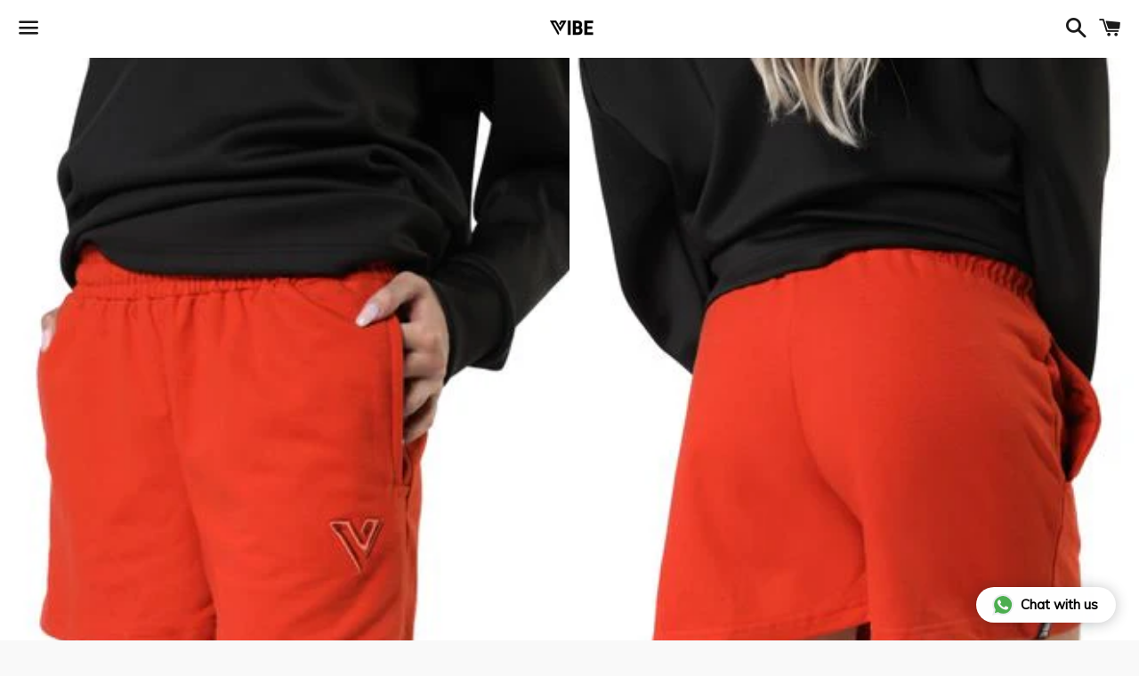

--- FILE ---
content_type: text/html; charset=utf-8
request_url: https://vibewear.shop/products/sweatshorts-brick
body_size: 17582
content:
<!doctype html>
<html class="no-js" lang="en">
<head>

  <meta charset="utf-8">
  <meta http-equiv="X-UA-Compatible" content="IE=edge">
  <meta name="viewport" content="width=device-width,initial-scale=1">

  <meta name="theme-color" content="#ffffff">

  
    <link rel="shortcut icon" href="//vibewear.shop/cdn/shop/files/VIBE_Black_PNG_5d6fe270-40d6-4e25-858f-53694063c554_32x32.png?v=1699882798" type="image/png" />
  

  <link rel="canonical" href="https://vibewear.shop/products/sweatshorts-brick">
  
  <meta name="p:domain_verify" content="a14e2bfb3f8f33c093c5ca91db657c78"/>

  <title>
  Essential Sweatshorts Brick &ndash; VIBE 
  </title>

  
    <meta name="description" content="These Essentials Sweatshorts are your new go-to for looking good and feeling comfortable! Why? Because we&#39;ve taken all the essential features of your favorite style and made it even better, like a little black dress you can relax in! These shorts have you covered, no matter where you&#39;re headed.">
  

  <!-- /snippets/social-meta-tags.liquid -->




<meta property="og:site_name" content="VIBE ">
<meta property="og:url" content="https://vibewear.shop/products/sweatshorts-brick">
<meta property="og:title" content="Essential Sweatshorts Brick">
<meta property="og:type" content="product">
<meta property="og:description" content="These Essentials Sweatshorts are your new go-to for looking good and feeling comfortable! Why? Because we&#39;ve taken all the essential features of your favorite style and made it even better, like a little black dress you can relax in! These shorts have you covered, no matter where you&#39;re headed.">

  <meta property="og:price:amount" content="12.00">
  <meta property="og:price:currency" content="USD">

<meta property="og:image" content="http://vibewear.shop/cdn/shop/products/VIBESweatsorange_2_1200x1200.jpg?v=1638306022"><meta property="og:image" content="http://vibewear.shop/cdn/shop/products/VIBESweatsorange_3_1200x1200.jpg?v=1638306022"><meta property="og:image" content="http://vibewear.shop/cdn/shop/products/VIBESweatsorange_1_1200x1200.jpg?v=1638304663">
<meta property="og:image:secure_url" content="https://vibewear.shop/cdn/shop/products/VIBESweatsorange_2_1200x1200.jpg?v=1638306022"><meta property="og:image:secure_url" content="https://vibewear.shop/cdn/shop/products/VIBESweatsorange_3_1200x1200.jpg?v=1638306022"><meta property="og:image:secure_url" content="https://vibewear.shop/cdn/shop/products/VIBESweatsorange_1_1200x1200.jpg?v=1638304663">


<meta name="twitter:card" content="summary_large_image">
<meta name="twitter:title" content="Essential Sweatshorts Brick">
<meta name="twitter:description" content="These Essentials Sweatshorts are your new go-to for looking good and feeling comfortable! Why? Because we&#39;ve taken all the essential features of your favorite style and made it even better, like a little black dress you can relax in! These shorts have you covered, no matter where you&#39;re headed.">

  <style data-shopify>
  :root {
    --color-body-text: #666666;
    --color-body: #ffffff;
  }
</style>


  <link href="//vibewear.shop/cdn/shop/t/2/assets/theme.scss.css?v=105973540002623825841700211981" rel="stylesheet" type="text/css" media="all" />

  <script>
    window.theme = window.theme || {};
    theme.strings = {
      cartEmpty: "Your cart is currently empty.",
      savingHtml: "You're saving [savings]",
      addToCart: "Add to cart",
      soldOut: "Sold out",
      unavailable: "Unavailable",
      addressError: "Error looking up that address",
      addressNoResults: "No results for that address",
      addressQueryLimit: "You have exceeded the Google API usage limit. Consider upgrading to a \u003ca href=\"https:\/\/developers.google.com\/maps\/premium\/usage-limits\"\u003ePremium Plan\u003c\/a\u003e.",
      authError: "There was a problem authenticating your Google Maps API Key."
    };
    theme.settings = {
      cartType: "drawer",
      moneyFormat: "${{amount}}"
    };
  </script>

  <script src="//vibewear.shop/cdn/shop/t/2/assets/lazysizes.min.js?v=155223123402716617051619117978" async="async"></script>

  

  <script src="//vibewear.shop/cdn/shop/t/2/assets/vendor.js?v=141188699437036237251619117989" defer="defer"></script>

  <script src="//vibewear.shop/cdn/shopifycloud/storefront/assets/themes_support/option_selection-b017cd28.js" defer="defer"></script>

  <script src="//vibewear.shop/cdn/shop/t/2/assets/theme.js?v=141903474060904050251696260257" defer="defer"></script>

  <script>window.performance && window.performance.mark && window.performance.mark('shopify.content_for_header.start');</script><meta name="facebook-domain-verification" content="gm09c2tzspeoomu95943e09vy8xr5i">
<meta name="google-site-verification" content="jrfz0AAAKC4ZxU-GVI405f-FxOIokVlvp7VDFPG4bsE">
<meta id="shopify-digital-wallet" name="shopify-digital-wallet" content="/56473288897/digital_wallets/dialog">
<link rel="alternate" type="application/json+oembed" href="https://vibewear.shop/products/sweatshorts-brick.oembed">
<script async="async" src="/checkouts/internal/preloads.js?locale=en-US"></script>
<script id="shopify-features" type="application/json">{"accessToken":"dcbea83af16e100c8369681d9a2d03a3","betas":["rich-media-storefront-analytics"],"domain":"vibewear.shop","predictiveSearch":true,"shopId":56473288897,"locale":"en"}</script>
<script>var Shopify = Shopify || {};
Shopify.shop = "vibe-activewear.myshopify.com";
Shopify.locale = "en";
Shopify.currency = {"active":"USD","rate":"1.0"};
Shopify.country = "US";
Shopify.theme = {"name":"Boundless VIBE","id":122362495169,"schema_name":"Boundless","schema_version":"10.6.0","theme_store_id":766,"role":"main"};
Shopify.theme.handle = "null";
Shopify.theme.style = {"id":null,"handle":null};
Shopify.cdnHost = "vibewear.shop/cdn";
Shopify.routes = Shopify.routes || {};
Shopify.routes.root = "/";</script>
<script type="module">!function(o){(o.Shopify=o.Shopify||{}).modules=!0}(window);</script>
<script>!function(o){function n(){var o=[];function n(){o.push(Array.prototype.slice.apply(arguments))}return n.q=o,n}var t=o.Shopify=o.Shopify||{};t.loadFeatures=n(),t.autoloadFeatures=n()}(window);</script>
<script id="shop-js-analytics" type="application/json">{"pageType":"product"}</script>
<script defer="defer" async type="module" src="//vibewear.shop/cdn/shopifycloud/shop-js/modules/v2/client.init-shop-cart-sync_IZsNAliE.en.esm.js"></script>
<script defer="defer" async type="module" src="//vibewear.shop/cdn/shopifycloud/shop-js/modules/v2/chunk.common_0OUaOowp.esm.js"></script>
<script type="module">
  await import("//vibewear.shop/cdn/shopifycloud/shop-js/modules/v2/client.init-shop-cart-sync_IZsNAliE.en.esm.js");
await import("//vibewear.shop/cdn/shopifycloud/shop-js/modules/v2/chunk.common_0OUaOowp.esm.js");

  window.Shopify.SignInWithShop?.initShopCartSync?.({"fedCMEnabled":true,"windoidEnabled":true});

</script>
<script>(function() {
  var isLoaded = false;
  function asyncLoad() {
    if (isLoaded) return;
    isLoaded = true;
    var urls = ["https:\/\/cdn.shopify.com\/s\/files\/1\/0033\/3538\/9233\/files\/pushdaddy_v75_test.js?shop=vibe-activewear.myshopify.com","https:\/\/cdn.shopify.com\/s\/files\/1\/0033\/3538\/9233\/files\/pushdaddy_a3.js?shop=vibe-activewear.myshopify.com","https:\/\/sdks.automizely.com\/conversions\/v1\/conversions.js?app_connection_id=c84f9b0cc30047788bbaf668fbb59d09\u0026mapped_org_id=42363860290472b6ea09b993e8a99c89_v1\u0026shop=vibe-activewear.myshopify.com","https:\/\/cdn-widgetsrepository.yotpo.com\/v1\/loader\/vC4cdJp0DHc86jtPPjuzzsc5jqwBlx92DtA5yQJN?shop=vibe-activewear.myshopify.com","https:\/\/widget.tagembed.com\/embed.min.js?shop=vibe-activewear.myshopify.com"];
    for (var i = 0; i < urls.length; i++) {
      var s = document.createElement('script');
      s.type = 'text/javascript';
      s.async = true;
      s.src = urls[i];
      var x = document.getElementsByTagName('script')[0];
      x.parentNode.insertBefore(s, x);
    }
  };
  if(window.attachEvent) {
    window.attachEvent('onload', asyncLoad);
  } else {
    window.addEventListener('load', asyncLoad, false);
  }
})();</script>
<script id="__st">var __st={"a":56473288897,"offset":7200,"reqid":"f3fb4bbf-1f73-46a5-8a42-90a4f087de03-1768532633","pageurl":"vibewear.shop\/products\/sweatshorts-brick","u":"94955de06f9a","p":"product","rtyp":"product","rid":7032722063553};</script>
<script>window.ShopifyPaypalV4VisibilityTracking = true;</script>
<script id="captcha-bootstrap">!function(){'use strict';const t='contact',e='account',n='new_comment',o=[[t,t],['blogs',n],['comments',n],[t,'customer']],c=[[e,'customer_login'],[e,'guest_login'],[e,'recover_customer_password'],[e,'create_customer']],r=t=>t.map((([t,e])=>`form[action*='/${t}']:not([data-nocaptcha='true']) input[name='form_type'][value='${e}']`)).join(','),a=t=>()=>t?[...document.querySelectorAll(t)].map((t=>t.form)):[];function s(){const t=[...o],e=r(t);return a(e)}const i='password',u='form_key',d=['recaptcha-v3-token','g-recaptcha-response','h-captcha-response',i],f=()=>{try{return window.sessionStorage}catch{return}},m='__shopify_v',_=t=>t.elements[u];function p(t,e,n=!1){try{const o=window.sessionStorage,c=JSON.parse(o.getItem(e)),{data:r}=function(t){const{data:e,action:n}=t;return t[m]||n?{data:e,action:n}:{data:t,action:n}}(c);for(const[e,n]of Object.entries(r))t.elements[e]&&(t.elements[e].value=n);n&&o.removeItem(e)}catch(o){console.error('form repopulation failed',{error:o})}}const l='form_type',E='cptcha';function T(t){t.dataset[E]=!0}const w=window,h=w.document,L='Shopify',v='ce_forms',y='captcha';let A=!1;((t,e)=>{const n=(g='f06e6c50-85a8-45c8-87d0-21a2b65856fe',I='https://cdn.shopify.com/shopifycloud/storefront-forms-hcaptcha/ce_storefront_forms_captcha_hcaptcha.v1.5.2.iife.js',D={infoText:'Protected by hCaptcha',privacyText:'Privacy',termsText:'Terms'},(t,e,n)=>{const o=w[L][v],c=o.bindForm;if(c)return c(t,g,e,D).then(n);var r;o.q.push([[t,g,e,D],n]),r=I,A||(h.body.append(Object.assign(h.createElement('script'),{id:'captcha-provider',async:!0,src:r})),A=!0)});var g,I,D;w[L]=w[L]||{},w[L][v]=w[L][v]||{},w[L][v].q=[],w[L][y]=w[L][y]||{},w[L][y].protect=function(t,e){n(t,void 0,e),T(t)},Object.freeze(w[L][y]),function(t,e,n,w,h,L){const[v,y,A,g]=function(t,e,n){const i=e?o:[],u=t?c:[],d=[...i,...u],f=r(d),m=r(i),_=r(d.filter((([t,e])=>n.includes(e))));return[a(f),a(m),a(_),s()]}(w,h,L),I=t=>{const e=t.target;return e instanceof HTMLFormElement?e:e&&e.form},D=t=>v().includes(t);t.addEventListener('submit',(t=>{const e=I(t);if(!e)return;const n=D(e)&&!e.dataset.hcaptchaBound&&!e.dataset.recaptchaBound,o=_(e),c=g().includes(e)&&(!o||!o.value);(n||c)&&t.preventDefault(),c&&!n&&(function(t){try{if(!f())return;!function(t){const e=f();if(!e)return;const n=_(t);if(!n)return;const o=n.value;o&&e.removeItem(o)}(t);const e=Array.from(Array(32),(()=>Math.random().toString(36)[2])).join('');!function(t,e){_(t)||t.append(Object.assign(document.createElement('input'),{type:'hidden',name:u})),t.elements[u].value=e}(t,e),function(t,e){const n=f();if(!n)return;const o=[...t.querySelectorAll(`input[type='${i}']`)].map((({name:t})=>t)),c=[...d,...o],r={};for(const[a,s]of new FormData(t).entries())c.includes(a)||(r[a]=s);n.setItem(e,JSON.stringify({[m]:1,action:t.action,data:r}))}(t,e)}catch(e){console.error('failed to persist form',e)}}(e),e.submit())}));const S=(t,e)=>{t&&!t.dataset[E]&&(n(t,e.some((e=>e===t))),T(t))};for(const o of['focusin','change'])t.addEventListener(o,(t=>{const e=I(t);D(e)&&S(e,y())}));const B=e.get('form_key'),M=e.get(l),P=B&&M;t.addEventListener('DOMContentLoaded',(()=>{const t=y();if(P)for(const e of t)e.elements[l].value===M&&p(e,B);[...new Set([...A(),...v().filter((t=>'true'===t.dataset.shopifyCaptcha))])].forEach((e=>S(e,t)))}))}(h,new URLSearchParams(w.location.search),n,t,e,['guest_login'])})(!0,!0)}();</script>
<script integrity="sha256-4kQ18oKyAcykRKYeNunJcIwy7WH5gtpwJnB7kiuLZ1E=" data-source-attribution="shopify.loadfeatures" defer="defer" src="//vibewear.shop/cdn/shopifycloud/storefront/assets/storefront/load_feature-a0a9edcb.js" crossorigin="anonymous"></script>
<script data-source-attribution="shopify.dynamic_checkout.dynamic.init">var Shopify=Shopify||{};Shopify.PaymentButton=Shopify.PaymentButton||{isStorefrontPortableWallets:!0,init:function(){window.Shopify.PaymentButton.init=function(){};var t=document.createElement("script");t.src="https://vibewear.shop/cdn/shopifycloud/portable-wallets/latest/portable-wallets.en.js",t.type="module",document.head.appendChild(t)}};
</script>
<script data-source-attribution="shopify.dynamic_checkout.buyer_consent">
  function portableWalletsHideBuyerConsent(e){var t=document.getElementById("shopify-buyer-consent"),n=document.getElementById("shopify-subscription-policy-button");t&&n&&(t.classList.add("hidden"),t.setAttribute("aria-hidden","true"),n.removeEventListener("click",e))}function portableWalletsShowBuyerConsent(e){var t=document.getElementById("shopify-buyer-consent"),n=document.getElementById("shopify-subscription-policy-button");t&&n&&(t.classList.remove("hidden"),t.removeAttribute("aria-hidden"),n.addEventListener("click",e))}window.Shopify?.PaymentButton&&(window.Shopify.PaymentButton.hideBuyerConsent=portableWalletsHideBuyerConsent,window.Shopify.PaymentButton.showBuyerConsent=portableWalletsShowBuyerConsent);
</script>
<script>
  function portableWalletsCleanup(e){e&&e.src&&console.error("Failed to load portable wallets script "+e.src);var t=document.querySelectorAll("shopify-accelerated-checkout .shopify-payment-button__skeleton, shopify-accelerated-checkout-cart .wallet-cart-button__skeleton"),e=document.getElementById("shopify-buyer-consent");for(let e=0;e<t.length;e++)t[e].remove();e&&e.remove()}function portableWalletsNotLoadedAsModule(e){e instanceof ErrorEvent&&"string"==typeof e.message&&e.message.includes("import.meta")&&"string"==typeof e.filename&&e.filename.includes("portable-wallets")&&(window.removeEventListener("error",portableWalletsNotLoadedAsModule),window.Shopify.PaymentButton.failedToLoad=e,"loading"===document.readyState?document.addEventListener("DOMContentLoaded",window.Shopify.PaymentButton.init):window.Shopify.PaymentButton.init())}window.addEventListener("error",portableWalletsNotLoadedAsModule);
</script>

<script type="module" src="https://vibewear.shop/cdn/shopifycloud/portable-wallets/latest/portable-wallets.en.js" onError="portableWalletsCleanup(this)" crossorigin="anonymous"></script>
<script nomodule>
  document.addEventListener("DOMContentLoaded", portableWalletsCleanup);
</script>

<link id="shopify-accelerated-checkout-styles" rel="stylesheet" media="screen" href="https://vibewear.shop/cdn/shopifycloud/portable-wallets/latest/accelerated-checkout-backwards-compat.css" crossorigin="anonymous">
<style id="shopify-accelerated-checkout-cart">
        #shopify-buyer-consent {
  margin-top: 1em;
  display: inline-block;
  width: 100%;
}

#shopify-buyer-consent.hidden {
  display: none;
}

#shopify-subscription-policy-button {
  background: none;
  border: none;
  padding: 0;
  text-decoration: underline;
  font-size: inherit;
  cursor: pointer;
}

#shopify-subscription-policy-button::before {
  box-shadow: none;
}

      </style>

<script>window.performance && window.performance.mark && window.performance.mark('shopify.content_for_header.end');</script>

<!-- BEGIN app block: shopify://apps/yotpo-product-reviews/blocks/settings/eb7dfd7d-db44-4334-bc49-c893b51b36cf -->


<script type="text/javascript">
  (function e(){var e=document.createElement("script");
  e.type="text/javascript",e.async=true,
  e.src="//staticw2.yotpo.com//widget.js?lang=en";
  var t=document.getElementsByTagName("script")[0];
  t.parentNode.insertBefore(e,t)})();
</script>



  
<!-- END app block --><!-- BEGIN app block: shopify://apps/pushdaddy-whatsapp-chat-api/blocks/app-embed/e3f2054d-bf7b-4e63-8db3-00712592382c -->
  
<script>
   var random_numberyryt = "id" + Math.random().toString(16).slice(2);
</script>

 <div id="shopify-block-placeholder_pdaddychat" class="shopify-block shopify-app-block" data-block-handle="app-embed">
 </div>

<script>
  document.getElementById('shopify-block-placeholder_pdaddychat').id = 'shopify-block-' + random_numberyryt;
if (!window.wwhatsappJs_new2a) {
    try {
        window.wwhatsappJs_new2a = {};
        wwhatsappJs_new2a.WhatsApp_new2a = {
            metafields: {
                shop: "vibe-activewear.myshopify.com",
                settings: {},
				
            }
        };
        // Any additional code...
    } catch (e) {
        console.error('An error occurred in the script:', e);
    }
}

  const blocksyyy = wwhatsappJs_new2a.WhatsApp_new2a.metafields.settings.blocks;
for (const blockId in blocksyyy) {
    if (blocksyyy.hasOwnProperty(blockId)) {
        const block = blocksyyy[blockId]; 
        const ciiid_value = block.ciiid;   
        const pdaddy_website = block.websiteee;   

		
		
         localStorage.setItem('pdaddy_ciiid', ciiid_value);
		          localStorage.setItem('pdaddy_website', pdaddy_website);
       // console.log(`Stored ciiid for block ${blockId}: ${ciiid_value}`);
    }
}




</script>






<!-- END app block --><script src="https://cdn.shopify.com/extensions/019ab370-3427-7dfe-9e9e-e24647f8564c/cartbite-75/assets/cartbite-embed.js" type="text/javascript" defer="defer"></script>
<script src="https://cdn.shopify.com/extensions/747c5c4f-01f6-4977-a618-0a92d9ef14e9/pushdaddy-whatsapp-live-chat-340/assets/pushdaddy_a7_livechat1_new4.js" type="text/javascript" defer="defer"></script>
<link href="https://cdn.shopify.com/extensions/747c5c4f-01f6-4977-a618-0a92d9ef14e9/pushdaddy-whatsapp-live-chat-340/assets/pwhatsapp119ba1.scss.css" rel="stylesheet" type="text/css" media="all">
<link href="https://monorail-edge.shopifysvc.com" rel="dns-prefetch">
<script>(function(){if ("sendBeacon" in navigator && "performance" in window) {try {var session_token_from_headers = performance.getEntriesByType('navigation')[0].serverTiming.find(x => x.name == '_s').description;} catch {var session_token_from_headers = undefined;}var session_cookie_matches = document.cookie.match(/_shopify_s=([^;]*)/);var session_token_from_cookie = session_cookie_matches && session_cookie_matches.length === 2 ? session_cookie_matches[1] : "";var session_token = session_token_from_headers || session_token_from_cookie || "";function handle_abandonment_event(e) {var entries = performance.getEntries().filter(function(entry) {return /monorail-edge.shopifysvc.com/.test(entry.name);});if (!window.abandonment_tracked && entries.length === 0) {window.abandonment_tracked = true;var currentMs = Date.now();var navigation_start = performance.timing.navigationStart;var payload = {shop_id: 56473288897,url: window.location.href,navigation_start,duration: currentMs - navigation_start,session_token,page_type: "product"};window.navigator.sendBeacon("https://monorail-edge.shopifysvc.com/v1/produce", JSON.stringify({schema_id: "online_store_buyer_site_abandonment/1.1",payload: payload,metadata: {event_created_at_ms: currentMs,event_sent_at_ms: currentMs}}));}}window.addEventListener('pagehide', handle_abandonment_event);}}());</script>
<script id="web-pixels-manager-setup">(function e(e,d,r,n,o){if(void 0===o&&(o={}),!Boolean(null===(a=null===(i=window.Shopify)||void 0===i?void 0:i.analytics)||void 0===a?void 0:a.replayQueue)){var i,a;window.Shopify=window.Shopify||{};var t=window.Shopify;t.analytics=t.analytics||{};var s=t.analytics;s.replayQueue=[],s.publish=function(e,d,r){return s.replayQueue.push([e,d,r]),!0};try{self.performance.mark("wpm:start")}catch(e){}var l=function(){var e={modern:/Edge?\/(1{2}[4-9]|1[2-9]\d|[2-9]\d{2}|\d{4,})\.\d+(\.\d+|)|Firefox\/(1{2}[4-9]|1[2-9]\d|[2-9]\d{2}|\d{4,})\.\d+(\.\d+|)|Chrom(ium|e)\/(9{2}|\d{3,})\.\d+(\.\d+|)|(Maci|X1{2}).+ Version\/(15\.\d+|(1[6-9]|[2-9]\d|\d{3,})\.\d+)([,.]\d+|)( \(\w+\)|)( Mobile\/\w+|) Safari\/|Chrome.+OPR\/(9{2}|\d{3,})\.\d+\.\d+|(CPU[ +]OS|iPhone[ +]OS|CPU[ +]iPhone|CPU IPhone OS|CPU iPad OS)[ +]+(15[._]\d+|(1[6-9]|[2-9]\d|\d{3,})[._]\d+)([._]\d+|)|Android:?[ /-](13[3-9]|1[4-9]\d|[2-9]\d{2}|\d{4,})(\.\d+|)(\.\d+|)|Android.+Firefox\/(13[5-9]|1[4-9]\d|[2-9]\d{2}|\d{4,})\.\d+(\.\d+|)|Android.+Chrom(ium|e)\/(13[3-9]|1[4-9]\d|[2-9]\d{2}|\d{4,})\.\d+(\.\d+|)|SamsungBrowser\/([2-9]\d|\d{3,})\.\d+/,legacy:/Edge?\/(1[6-9]|[2-9]\d|\d{3,})\.\d+(\.\d+|)|Firefox\/(5[4-9]|[6-9]\d|\d{3,})\.\d+(\.\d+|)|Chrom(ium|e)\/(5[1-9]|[6-9]\d|\d{3,})\.\d+(\.\d+|)([\d.]+$|.*Safari\/(?![\d.]+ Edge\/[\d.]+$))|(Maci|X1{2}).+ Version\/(10\.\d+|(1[1-9]|[2-9]\d|\d{3,})\.\d+)([,.]\d+|)( \(\w+\)|)( Mobile\/\w+|) Safari\/|Chrome.+OPR\/(3[89]|[4-9]\d|\d{3,})\.\d+\.\d+|(CPU[ +]OS|iPhone[ +]OS|CPU[ +]iPhone|CPU IPhone OS|CPU iPad OS)[ +]+(10[._]\d+|(1[1-9]|[2-9]\d|\d{3,})[._]\d+)([._]\d+|)|Android:?[ /-](13[3-9]|1[4-9]\d|[2-9]\d{2}|\d{4,})(\.\d+|)(\.\d+|)|Mobile Safari.+OPR\/([89]\d|\d{3,})\.\d+\.\d+|Android.+Firefox\/(13[5-9]|1[4-9]\d|[2-9]\d{2}|\d{4,})\.\d+(\.\d+|)|Android.+Chrom(ium|e)\/(13[3-9]|1[4-9]\d|[2-9]\d{2}|\d{4,})\.\d+(\.\d+|)|Android.+(UC? ?Browser|UCWEB|U3)[ /]?(15\.([5-9]|\d{2,})|(1[6-9]|[2-9]\d|\d{3,})\.\d+)\.\d+|SamsungBrowser\/(5\.\d+|([6-9]|\d{2,})\.\d+)|Android.+MQ{2}Browser\/(14(\.(9|\d{2,})|)|(1[5-9]|[2-9]\d|\d{3,})(\.\d+|))(\.\d+|)|K[Aa][Ii]OS\/(3\.\d+|([4-9]|\d{2,})\.\d+)(\.\d+|)/},d=e.modern,r=e.legacy,n=navigator.userAgent;return n.match(d)?"modern":n.match(r)?"legacy":"unknown"}(),u="modern"===l?"modern":"legacy",c=(null!=n?n:{modern:"",legacy:""})[u],f=function(e){return[e.baseUrl,"/wpm","/b",e.hashVersion,"modern"===e.buildTarget?"m":"l",".js"].join("")}({baseUrl:d,hashVersion:r,buildTarget:u}),m=function(e){var d=e.version,r=e.bundleTarget,n=e.surface,o=e.pageUrl,i=e.monorailEndpoint;return{emit:function(e){var a=e.status,t=e.errorMsg,s=(new Date).getTime(),l=JSON.stringify({metadata:{event_sent_at_ms:s},events:[{schema_id:"web_pixels_manager_load/3.1",payload:{version:d,bundle_target:r,page_url:o,status:a,surface:n,error_msg:t},metadata:{event_created_at_ms:s}}]});if(!i)return console&&console.warn&&console.warn("[Web Pixels Manager] No Monorail endpoint provided, skipping logging."),!1;try{return self.navigator.sendBeacon.bind(self.navigator)(i,l)}catch(e){}var u=new XMLHttpRequest;try{return u.open("POST",i,!0),u.setRequestHeader("Content-Type","text/plain"),u.send(l),!0}catch(e){return console&&console.warn&&console.warn("[Web Pixels Manager] Got an unhandled error while logging to Monorail."),!1}}}}({version:r,bundleTarget:l,surface:e.surface,pageUrl:self.location.href,monorailEndpoint:e.monorailEndpoint});try{o.browserTarget=l,function(e){var d=e.src,r=e.async,n=void 0===r||r,o=e.onload,i=e.onerror,a=e.sri,t=e.scriptDataAttributes,s=void 0===t?{}:t,l=document.createElement("script"),u=document.querySelector("head"),c=document.querySelector("body");if(l.async=n,l.src=d,a&&(l.integrity=a,l.crossOrigin="anonymous"),s)for(var f in s)if(Object.prototype.hasOwnProperty.call(s,f))try{l.dataset[f]=s[f]}catch(e){}if(o&&l.addEventListener("load",o),i&&l.addEventListener("error",i),u)u.appendChild(l);else{if(!c)throw new Error("Did not find a head or body element to append the script");c.appendChild(l)}}({src:f,async:!0,onload:function(){if(!function(){var e,d;return Boolean(null===(d=null===(e=window.Shopify)||void 0===e?void 0:e.analytics)||void 0===d?void 0:d.initialized)}()){var d=window.webPixelsManager.init(e)||void 0;if(d){var r=window.Shopify.analytics;r.replayQueue.forEach((function(e){var r=e[0],n=e[1],o=e[2];d.publishCustomEvent(r,n,o)})),r.replayQueue=[],r.publish=d.publishCustomEvent,r.visitor=d.visitor,r.initialized=!0}}},onerror:function(){return m.emit({status:"failed",errorMsg:"".concat(f," has failed to load")})},sri:function(e){var d=/^sha384-[A-Za-z0-9+/=]+$/;return"string"==typeof e&&d.test(e)}(c)?c:"",scriptDataAttributes:o}),m.emit({status:"loading"})}catch(e){m.emit({status:"failed",errorMsg:(null==e?void 0:e.message)||"Unknown error"})}}})({shopId: 56473288897,storefrontBaseUrl: "https://vibewear.shop",extensionsBaseUrl: "https://extensions.shopifycdn.com/cdn/shopifycloud/web-pixels-manager",monorailEndpoint: "https://monorail-edge.shopifysvc.com/unstable/produce_batch",surface: "storefront-renderer",enabledBetaFlags: ["2dca8a86"],webPixelsConfigList: [{"id":"933462209","configuration":"{\"hashed_organization_id\":\"42363860290472b6ea09b993e8a99c89_v1\",\"app_key\":\"vibe-activewear\",\"allow_collect_personal_data\":\"true\"}","eventPayloadVersion":"v1","runtimeContext":"STRICT","scriptVersion":"6f6660f15c595d517f203f6e1abcb171","type":"APP","apiClientId":2814809,"privacyPurposes":["ANALYTICS","MARKETING","SALE_OF_DATA"],"dataSharingAdjustments":{"protectedCustomerApprovalScopes":["read_customer_address","read_customer_email","read_customer_name","read_customer_personal_data","read_customer_phone"]}},{"id":"604209345","configuration":"{\"config\":\"{\\\"pixel_id\\\":\\\"GT-MRQHH33\\\",\\\"target_country\\\":\\\"US\\\",\\\"gtag_events\\\":[{\\\"type\\\":\\\"purchase\\\",\\\"action_label\\\":\\\"MC-YWWYY1X729\\\"},{\\\"type\\\":\\\"page_view\\\",\\\"action_label\\\":\\\"MC-YWWYY1X729\\\"},{\\\"type\\\":\\\"view_item\\\",\\\"action_label\\\":\\\"MC-YWWYY1X729\\\"}],\\\"enable_monitoring_mode\\\":false}\"}","eventPayloadVersion":"v1","runtimeContext":"OPEN","scriptVersion":"b2a88bafab3e21179ed38636efcd8a93","type":"APP","apiClientId":1780363,"privacyPurposes":[],"dataSharingAdjustments":{"protectedCustomerApprovalScopes":["read_customer_address","read_customer_email","read_customer_name","read_customer_personal_data","read_customer_phone"]}},{"id":"238420161","configuration":"{\"pixel_id\":\"577802696612441\",\"pixel_type\":\"facebook_pixel\",\"metaapp_system_user_token\":\"-\"}","eventPayloadVersion":"v1","runtimeContext":"OPEN","scriptVersion":"ca16bc87fe92b6042fbaa3acc2fbdaa6","type":"APP","apiClientId":2329312,"privacyPurposes":["ANALYTICS","MARKETING","SALE_OF_DATA"],"dataSharingAdjustments":{"protectedCustomerApprovalScopes":["read_customer_address","read_customer_email","read_customer_name","read_customer_personal_data","read_customer_phone"]}},{"id":"29360321","configuration":"{\"myshopifyDomain\":\"vibe-activewear.myshopify.com\"}","eventPayloadVersion":"v1","runtimeContext":"STRICT","scriptVersion":"23b97d18e2aa74363140dc29c9284e87","type":"APP","apiClientId":2775569,"privacyPurposes":["ANALYTICS","MARKETING","SALE_OF_DATA"],"dataSharingAdjustments":{"protectedCustomerApprovalScopes":["read_customer_address","read_customer_email","read_customer_name","read_customer_phone","read_customer_personal_data"]}},{"id":"shopify-app-pixel","configuration":"{}","eventPayloadVersion":"v1","runtimeContext":"STRICT","scriptVersion":"0450","apiClientId":"shopify-pixel","type":"APP","privacyPurposes":["ANALYTICS","MARKETING"]},{"id":"shopify-custom-pixel","eventPayloadVersion":"v1","runtimeContext":"LAX","scriptVersion":"0450","apiClientId":"shopify-pixel","type":"CUSTOM","privacyPurposes":["ANALYTICS","MARKETING"]}],isMerchantRequest: false,initData: {"shop":{"name":"VIBE ","paymentSettings":{"currencyCode":"USD"},"myshopifyDomain":"vibe-activewear.myshopify.com","countryCode":"LB","storefrontUrl":"https:\/\/vibewear.shop"},"customer":null,"cart":null,"checkout":null,"productVariants":[{"price":{"amount":12.0,"currencyCode":"USD"},"product":{"title":"Essential Sweatshorts Brick","vendor":"VIBE","id":"7032722063553","untranslatedTitle":"Essential Sweatshorts Brick","url":"\/products\/sweatshorts-brick","type":"Shorts"},"id":"41072920363201","image":{"src":"\/\/vibewear.shop\/cdn\/shop\/products\/VIBESweatsorange_3.jpg?v=1638306022"},"sku":"","title":"XSmall","untranslatedTitle":"XSmall"},{"price":{"amount":12.0,"currencyCode":"USD"},"product":{"title":"Essential Sweatshorts Brick","vendor":"VIBE","id":"7032722063553","untranslatedTitle":"Essential Sweatshorts Brick","url":"\/products\/sweatshorts-brick","type":"Shorts"},"id":"41072920395969","image":{"src":"\/\/vibewear.shop\/cdn\/shop\/products\/VIBESweatsorange_3.jpg?v=1638306022"},"sku":"","title":"Small","untranslatedTitle":"Small"},{"price":{"amount":12.0,"currencyCode":"USD"},"product":{"title":"Essential Sweatshorts Brick","vendor":"VIBE","id":"7032722063553","untranslatedTitle":"Essential Sweatshorts Brick","url":"\/products\/sweatshorts-brick","type":"Shorts"},"id":"41072920330433","image":{"src":"\/\/vibewear.shop\/cdn\/shop\/products\/VIBESweatsorange_3.jpg?v=1638306022"},"sku":"","title":"Medium","untranslatedTitle":"Medium"}],"purchasingCompany":null},},"https://vibewear.shop/cdn","fcfee988w5aeb613cpc8e4bc33m6693e112",{"modern":"","legacy":""},{"shopId":"56473288897","storefrontBaseUrl":"https:\/\/vibewear.shop","extensionBaseUrl":"https:\/\/extensions.shopifycdn.com\/cdn\/shopifycloud\/web-pixels-manager","surface":"storefront-renderer","enabledBetaFlags":"[\"2dca8a86\"]","isMerchantRequest":"false","hashVersion":"fcfee988w5aeb613cpc8e4bc33m6693e112","publish":"custom","events":"[[\"page_viewed\",{}],[\"product_viewed\",{\"productVariant\":{\"price\":{\"amount\":12.0,\"currencyCode\":\"USD\"},\"product\":{\"title\":\"Essential Sweatshorts Brick\",\"vendor\":\"VIBE\",\"id\":\"7032722063553\",\"untranslatedTitle\":\"Essential Sweatshorts Brick\",\"url\":\"\/products\/sweatshorts-brick\",\"type\":\"Shorts\"},\"id\":\"41072920363201\",\"image\":{\"src\":\"\/\/vibewear.shop\/cdn\/shop\/products\/VIBESweatsorange_3.jpg?v=1638306022\"},\"sku\":\"\",\"title\":\"XSmall\",\"untranslatedTitle\":\"XSmall\"}}]]"});</script><script>
  window.ShopifyAnalytics = window.ShopifyAnalytics || {};
  window.ShopifyAnalytics.meta = window.ShopifyAnalytics.meta || {};
  window.ShopifyAnalytics.meta.currency = 'USD';
  var meta = {"product":{"id":7032722063553,"gid":"gid:\/\/shopify\/Product\/7032722063553","vendor":"VIBE","type":"Shorts","handle":"sweatshorts-brick","variants":[{"id":41072920363201,"price":1200,"name":"Essential Sweatshorts Brick - XSmall","public_title":"XSmall","sku":""},{"id":41072920395969,"price":1200,"name":"Essential Sweatshorts Brick - Small","public_title":"Small","sku":""},{"id":41072920330433,"price":1200,"name":"Essential Sweatshorts Brick - Medium","public_title":"Medium","sku":""}],"remote":false},"page":{"pageType":"product","resourceType":"product","resourceId":7032722063553,"requestId":"f3fb4bbf-1f73-46a5-8a42-90a4f087de03-1768532633"}};
  for (var attr in meta) {
    window.ShopifyAnalytics.meta[attr] = meta[attr];
  }
</script>
<script class="analytics">
  (function () {
    var customDocumentWrite = function(content) {
      var jquery = null;

      if (window.jQuery) {
        jquery = window.jQuery;
      } else if (window.Checkout && window.Checkout.$) {
        jquery = window.Checkout.$;
      }

      if (jquery) {
        jquery('body').append(content);
      }
    };

    var hasLoggedConversion = function(token) {
      if (token) {
        return document.cookie.indexOf('loggedConversion=' + token) !== -1;
      }
      return false;
    }

    var setCookieIfConversion = function(token) {
      if (token) {
        var twoMonthsFromNow = new Date(Date.now());
        twoMonthsFromNow.setMonth(twoMonthsFromNow.getMonth() + 2);

        document.cookie = 'loggedConversion=' + token + '; expires=' + twoMonthsFromNow;
      }
    }

    var trekkie = window.ShopifyAnalytics.lib = window.trekkie = window.trekkie || [];
    if (trekkie.integrations) {
      return;
    }
    trekkie.methods = [
      'identify',
      'page',
      'ready',
      'track',
      'trackForm',
      'trackLink'
    ];
    trekkie.factory = function(method) {
      return function() {
        var args = Array.prototype.slice.call(arguments);
        args.unshift(method);
        trekkie.push(args);
        return trekkie;
      };
    };
    for (var i = 0; i < trekkie.methods.length; i++) {
      var key = trekkie.methods[i];
      trekkie[key] = trekkie.factory(key);
    }
    trekkie.load = function(config) {
      trekkie.config = config || {};
      trekkie.config.initialDocumentCookie = document.cookie;
      var first = document.getElementsByTagName('script')[0];
      var script = document.createElement('script');
      script.type = 'text/javascript';
      script.onerror = function(e) {
        var scriptFallback = document.createElement('script');
        scriptFallback.type = 'text/javascript';
        scriptFallback.onerror = function(error) {
                var Monorail = {
      produce: function produce(monorailDomain, schemaId, payload) {
        var currentMs = new Date().getTime();
        var event = {
          schema_id: schemaId,
          payload: payload,
          metadata: {
            event_created_at_ms: currentMs,
            event_sent_at_ms: currentMs
          }
        };
        return Monorail.sendRequest("https://" + monorailDomain + "/v1/produce", JSON.stringify(event));
      },
      sendRequest: function sendRequest(endpointUrl, payload) {
        // Try the sendBeacon API
        if (window && window.navigator && typeof window.navigator.sendBeacon === 'function' && typeof window.Blob === 'function' && !Monorail.isIos12()) {
          var blobData = new window.Blob([payload], {
            type: 'text/plain'
          });

          if (window.navigator.sendBeacon(endpointUrl, blobData)) {
            return true;
          } // sendBeacon was not successful

        } // XHR beacon

        var xhr = new XMLHttpRequest();

        try {
          xhr.open('POST', endpointUrl);
          xhr.setRequestHeader('Content-Type', 'text/plain');
          xhr.send(payload);
        } catch (e) {
          console.log(e);
        }

        return false;
      },
      isIos12: function isIos12() {
        return window.navigator.userAgent.lastIndexOf('iPhone; CPU iPhone OS 12_') !== -1 || window.navigator.userAgent.lastIndexOf('iPad; CPU OS 12_') !== -1;
      }
    };
    Monorail.produce('monorail-edge.shopifysvc.com',
      'trekkie_storefront_load_errors/1.1',
      {shop_id: 56473288897,
      theme_id: 122362495169,
      app_name: "storefront",
      context_url: window.location.href,
      source_url: "//vibewear.shop/cdn/s/trekkie.storefront.cd680fe47e6c39ca5d5df5f0a32d569bc48c0f27.min.js"});

        };
        scriptFallback.async = true;
        scriptFallback.src = '//vibewear.shop/cdn/s/trekkie.storefront.cd680fe47e6c39ca5d5df5f0a32d569bc48c0f27.min.js';
        first.parentNode.insertBefore(scriptFallback, first);
      };
      script.async = true;
      script.src = '//vibewear.shop/cdn/s/trekkie.storefront.cd680fe47e6c39ca5d5df5f0a32d569bc48c0f27.min.js';
      first.parentNode.insertBefore(script, first);
    };
    trekkie.load(
      {"Trekkie":{"appName":"storefront","development":false,"defaultAttributes":{"shopId":56473288897,"isMerchantRequest":null,"themeId":122362495169,"themeCityHash":"5642055042282718941","contentLanguage":"en","currency":"USD","eventMetadataId":"69af1c13-3e5e-4300-8f75-08318a0d36a8"},"isServerSideCookieWritingEnabled":true,"monorailRegion":"shop_domain","enabledBetaFlags":["65f19447"]},"Session Attribution":{},"S2S":{"facebookCapiEnabled":true,"source":"trekkie-storefront-renderer","apiClientId":580111}}
    );

    var loaded = false;
    trekkie.ready(function() {
      if (loaded) return;
      loaded = true;

      window.ShopifyAnalytics.lib = window.trekkie;

      var originalDocumentWrite = document.write;
      document.write = customDocumentWrite;
      try { window.ShopifyAnalytics.merchantGoogleAnalytics.call(this); } catch(error) {};
      document.write = originalDocumentWrite;

      window.ShopifyAnalytics.lib.page(null,{"pageType":"product","resourceType":"product","resourceId":7032722063553,"requestId":"f3fb4bbf-1f73-46a5-8a42-90a4f087de03-1768532633","shopifyEmitted":true});

      var match = window.location.pathname.match(/checkouts\/(.+)\/(thank_you|post_purchase)/)
      var token = match? match[1]: undefined;
      if (!hasLoggedConversion(token)) {
        setCookieIfConversion(token);
        window.ShopifyAnalytics.lib.track("Viewed Product",{"currency":"USD","variantId":41072920363201,"productId":7032722063553,"productGid":"gid:\/\/shopify\/Product\/7032722063553","name":"Essential Sweatshorts Brick - XSmall","price":"12.00","sku":"","brand":"VIBE","variant":"XSmall","category":"Shorts","nonInteraction":true,"remote":false},undefined,undefined,{"shopifyEmitted":true});
      window.ShopifyAnalytics.lib.track("monorail:\/\/trekkie_storefront_viewed_product\/1.1",{"currency":"USD","variantId":41072920363201,"productId":7032722063553,"productGid":"gid:\/\/shopify\/Product\/7032722063553","name":"Essential Sweatshorts Brick - XSmall","price":"12.00","sku":"","brand":"VIBE","variant":"XSmall","category":"Shorts","nonInteraction":true,"remote":false,"referer":"https:\/\/vibewear.shop\/products\/sweatshorts-brick"});
      }
    });


        var eventsListenerScript = document.createElement('script');
        eventsListenerScript.async = true;
        eventsListenerScript.src = "//vibewear.shop/cdn/shopifycloud/storefront/assets/shop_events_listener-3da45d37.js";
        document.getElementsByTagName('head')[0].appendChild(eventsListenerScript);

})();</script>
<script
  defer
  src="https://vibewear.shop/cdn/shopifycloud/perf-kit/shopify-perf-kit-3.0.3.min.js"
  data-application="storefront-renderer"
  data-shop-id="56473288897"
  data-render-region="gcp-us-central1"
  data-page-type="product"
  data-theme-instance-id="122362495169"
  data-theme-name="Boundless"
  data-theme-version="10.6.0"
  data-monorail-region="shop_domain"
  data-resource-timing-sampling-rate="10"
  data-shs="true"
  data-shs-beacon="true"
  data-shs-export-with-fetch="true"
  data-shs-logs-sample-rate="1"
  data-shs-beacon-endpoint="https://vibewear.shop/api/collect"
></script>
</head>

<body id="essential-sweatshorts-brick" class="template-product">
  <div id="SearchDrawer" class="search-bar drawer drawer--top">
    <div class="search-bar__table">
      <form action="/search" method="get" class="search-bar__table-cell search-bar__form" role="search">
        <div class="search-bar__table">
          <div class="search-bar__table-cell search-bar__icon-cell">
            <button type="submit" class="search-bar__icon-button search-bar__submit">
              <span class="icon icon-search" aria-hidden="true"></span>
              <span class="icon__fallback-text">Search</span>
            </button>
          </div>
          <div class="search-bar__table-cell">
            <input type="search" id="SearchInput" name="q" value="" placeholder="Search our store" aria-label="Search our store" class="search-bar__input">
          </div>
        </div>
      </form>
      <div class="search-bar__table-cell text-right">
        <button type="button" class="search-bar__icon-button search-bar__close js-drawer-close">
          <span class="icon icon-x" aria-hidden="true"></span>
          <span class="icon__fallback-text">close (esc)</span>
        </button>
      </div>
    </div>
  </div>
  <div id="NavDrawer" class="drawer drawer--left">
  <div id="shopify-section-sidebar-menu" class="shopify-section sidebar-menu-section"><div class="drawer__header" data-section-id="sidebar-menu" data-section-type="sidebar-menu-section">
  <div class="drawer__close">
    <button type="button" class="drawer__close-button js-drawer-close">
      <span class="icon icon-x" aria-hidden="true"></span>
      <span class="icon__fallback-text">Close menu</span>
    </button>
  </div>
</div>
<div class="drawer__inner">
  <ul class="drawer-nav">
    
      
      
        <li class="drawer-nav__item">
          <a href="/" class="drawer-nav__link h2">Home</a>
        </li>
      
    
      
      
        

        

        <li class="drawer-nav__item" aria-haspopup="true">
          <div class="drawer-nav__has-sublist">
            <a href="/collections/all" class="drawer-nav__link h2">Shop</a>
            <div class="drawer-nav__toggle">
              <button type="button" class="drawer-nav__toggle-button" aria-expanded="false" aria-label="Shop Menu" aria-controls="Submenu-2">
                <span class="icon icon-plus" aria-hidden="true"></span>
              </button>
            </div>
          </div>
          <ul class="drawer-nav__sublist" id="Submenu-2">
            
              
                <li class="drawer-nav__item">
                  <a href="/collections/sportsbra" class="drawer-nav__link">Sportsbras</a>
                </li>
              
            
              
                <li class="drawer-nav__item">
                  <a href="/collections/vibe-leggings" class="drawer-nav__link">Leggings</a>
                </li>
              
            
              
                <li class="drawer-nav__item">
                  <a href="/collections/shirts" class="drawer-nav__link">Shirts</a>
                </li>
              
            
              
                <li class="drawer-nav__item">
                  <a href="/collections/tank-tops" class="drawer-nav__link">Tank Tops</a>
                </li>
              
            
              
                <li class="drawer-nav__item">
                  <a href="/collections/shorts" class="drawer-nav__link">Shorts</a>
                </li>
              
            
              
                <li class="drawer-nav__item">
                  <a href="/collections/sweatpants" class="drawer-nav__link">Sweatpants</a>
                </li>
              
            
              
                <li class="drawer-nav__item">
                  <a href="/collections/hoodies" class="drawer-nav__link">Hoodie &amp; Jackets</a>
                </li>
              
            
              
                <li class="drawer-nav__item">
                  <a href="/collections/jumpsuits" class="drawer-nav__link">Jumpsuits</a>
                </li>
              
            
          </ul>
        </li>
      
    
      
      
        <li class="drawer-nav__item">
          <a href="/collections/sale" class="drawer-nav__link h2">SALE</a>
        </li>
      
    
      
      
        <li class="drawer-nav__item">
          <a href="/collections/men" class="drawer-nav__link h2">Men</a>
        </li>
      
    
      
      
        <li class="drawer-nav__item">
          <a href="/blogs/news" class="drawer-nav__link h2">Blogs</a>
        </li>
      
    

    <li class="drawer-nav__spacer"></li>

    
      
        <li class="drawer-nav__item drawer-nav__item--secondary">
          <a href="https://shopify.com/56473288897/account?locale=en&amp;region_country=US" id="customer_login_link">Log in</a>
        </li>
        <li class="drawer-nav__item drawer-nav__item--secondary">
          <a href="/account/register" id="customer_register_link">Create account</a>
        </li>
      
    
    
      <li class="drawer-nav__item drawer-nav__item--secondary"><a href="/pages/about-vibe">About us</a></li>
    
      <li class="drawer-nav__item drawer-nav__item--secondary"><a href="/pages/contact-us">Contact us</a></li>
    
  </ul>

  <ul class="list--inline social-icons social-icons--drawer">
    
    
      <li>
        <a href="https://www.facebook.com/vibeactivewear" title="VIBE  on Facebook">
          <span class="icon icon-facebook" aria-hidden="true"></span>
          <span class="visually-hidden">Facebook</span>
        </a>
      </li>
    
    
      <li>
        <a href="https://pinterest.com/vibeactivewear" title="VIBE  on Pinterest">
          <span class="icon icon-pinterest" aria-hidden="true"></span>
          <span class="visually-hidden">Pinterest</span>
        </a>
      </li>
    
    
    
      <li>
        <a href="https://www.instagram.com/vibe.lb/" title="VIBE  on Instagram">
          <span class="icon icon-instagram" aria-hidden="true"></span>
          <span class="visually-hidden">Instagram</span>
        </a>
      </li>
    
    
    
    
      <li>
        <a href="https://youtube.com/@vibeactivewear" title="VIBE  on YouTube">
          <span class="icon icon-youtube" aria-hidden="true"></span>
          <span class="visually-hidden">YouTube</span>
        </a>
      </li>
    
    
    
  </ul>
</div>




</div>
  </div>
  <div id="CartDrawer" class="drawer drawer--right drawer--has-fixed-footer">
    <div class="drawer__header">
      <div class="drawer__close">
        <button type="button" class="drawer__close-button js-drawer-close">
          <span class="icon icon-x" aria-hidden="true"></span>
          <span class="icon__fallback-text">Close cart</span>
        </button>
      </div>
    </div>
    <div class="drawer__inner">
      <div id="CartContainer">
      </div>
    </div>
  </div>

  <div id="PageContainer">
    <div id="shopify-section-announcement-bar" class="shopify-section">
  





</div>

    <div class="site-header-wrapper">
      <div class="site-header-container">
        <div id="shopify-section-header" class="shopify-section header-section"><style>
  .site-header__logo img {
    max-width: 180px;
  }
  @media screen and (max-width: 749px) {
    .site-header__logo img {
      max-width: 100%;
    }
  }
</style>

<header class="site-header" role="banner" data-section-id="header" data-section-type="header-section">
  <div class="grid grid--no-gutters grid--table site-header__inner">
    <div class="grid__item one-third medium-up--one-sixth">
      <button type="button" class="site-header__link text-link site-header__toggle-nav js-drawer-open-left">
        <span class="icon icon-hamburger" aria-hidden="true"></span>
        <span class="icon__fallback-text">Menu</span>
      </button>
    </div>
    <div class="grid__item one-third medium-up--two-thirds">
      <div class="site-header__logo h1" itemscope itemtype="http://schema.org/Organization"><a href="/" itemprop="url" class="site-header__logo-link">
              
              <img class="site-header__logo-image" src="//vibewear.shop/cdn/shop/files/VIBE_1_180x.png?v=1619118928"
              srcset="//vibewear.shop/cdn/shop/files/VIBE_1_180x.png?v=1619118928 1x, //vibewear.shop/cdn/shop/files/VIBE_1_180x@2x.png?v=1619118928 2x" alt="VIBE " itemprop="logo">
            </a></div>
    </div>

    <div class="grid__item one-third medium-up--one-sixth text-right">
      <a href="/search" class="site-header__link site-header__search js-drawer-open-top">
        <span class="icon icon-search" aria-hidden="true"></span>
        <span class="icon__fallback-text">Search</span>
      </a>
      <a href="/cart" class="site-header__link site-header__cart cart-link js-drawer-open-right">
        <span class="icon icon-cart" aria-hidden="true"></span>
        <span class="icon__fallback-text">Cart</span>
      </a>
    </div>
  </div>
</header>



</div>

        <div class="action-area"></div>
      </div>
    </div>

    <main class="main-content" role="main">
      

<div id="shopify-section-product-template" class="shopify-section"><div itemscope itemtype="http://schema.org/Product" data-section-id="product-template" data-section-type="product" data-history-state>

  
  

  
  

  <meta itemprop="url" content="https://vibewear.shop/products/sweatshorts-brick">
  <meta itemprop="image" content="//vibewear.shop/cdn/shop/products/VIBESweatsorange_3_grande.jpg?v=1638306022">
  <meta itemprop="name" content="Essential Sweatshorts Brick">

  <div class="product grid grid--uniform grid--no-gutters" itemprop="offers" itemscope itemtype="http://schema.org/Offer">

    

    

    
    

    
      <div class="product__photo grid__item medium-up--one-half">
        
          
          <div data-image-id="31447312433345" class="product__photo--single product__photo--variant-wrapper
          
             hide
          " style="padding-top:175.22658610271904%;">
            <img class="product__photo--variant lazyload"
              src="//vibewear.shop/cdn/shop/products/VIBESweatsorange_2_300x.jpg?v=1638306022"
              data-src="//vibewear.shop/cdn/shop/products/VIBESweatsorange_2_{width}x.jpg?v=1638306022"
              data-widths="[360, 540, 720, 900, 1080, 1296, 1512, 1728, 1944, 2048, 4472]"
              data-aspectratio="0.5706896551724138"
              data-sizes="auto"
              alt="Essential Sweatshorts Brick">
          </div>
        
          
          <div data-image-id="31447312498881" class="product__photo--single product__photo--variant-wrapper
          
            
          " style="padding-top:175.22658610271904%;">
            <img class="product__photo--variant lazyload"
              src="//vibewear.shop/cdn/shop/products/VIBESweatsorange_3_300x.jpg?v=1638306022"
              data-src="//vibewear.shop/cdn/shop/products/VIBESweatsorange_3_{width}x.jpg?v=1638306022"
              data-widths="[360, 540, 720, 900, 1080, 1296, 1512, 1728, 1944, 2048, 4472]"
              data-aspectratio="0.5706896551724138"
              data-sizes="auto"
              alt="Essential Sweatshorts Brick">
          </div>
        
          
          <div data-image-id="31447312466113" class="product__photo--single product__photo--variant-wrapper
          
             hide
          " style="padding-top:175.22658610271904%;">
            <img class="product__photo--variant lazyload"
              src="//vibewear.shop/cdn/shop/products/VIBESweatsorange_1_300x.jpg?v=1638304663"
              data-src="//vibewear.shop/cdn/shop/products/VIBESweatsorange_1_{width}x.jpg?v=1638304663"
              data-widths="[360, 540, 720, 900, 1080, 1296, 1512, 1728, 1944, 2048, 4472]"
              data-aspectratio="0.5706896551724138"
              data-sizes="auto"
              alt="Essential Sweatshorts Brick">
          </div>
        

        <noscript>
          <img class="product__photo--variant" src="//vibewear.shop/cdn/shop/products/VIBESweatsorange_3_2048x2048.jpg?v=1638306022" alt="">
        </noscript>
      </div>

      
      

      

      
        
          
            
              <div class="product__photo grid__item small--hide medium-up--one-half">
                <noscript>
                  <img src="//vibewear.shop/cdn/shop/products/VIBESweatsorange_2_2048x2048.jpg?v=1638306022" alt="Essential Sweatshorts Brick">
                </noscript>
                
                <div class="product__photo--single" style="padding-top:175.22658610271904%;">
                  <img class="lazyload"
                    src="//vibewear.shop/cdn/shop/products/VIBESweatsorange_2_300x.jpg?v=1638306022"
                    data-src="//vibewear.shop/cdn/shop/products/VIBESweatsorange_2_{width}x.jpg?v=1638306022"
                    data-widths="[360, 540, 720, 900, 1080, 1296, 1512, 1728, 1944, 2048, 4472]"
                    data-aspectratio="0.5706896551724138"
                    data-sizes="auto"
                    alt="Essential Sweatshorts Brick">
                </div>
              </div>
              
              
              
              
      

    

    <div class="product__details grid__item">
      <div class="grid grid--no-gutters product__details-content">
        <div class="grid__item large-up--two-twelfths large-up--push-two-twelfths medium-up--three-twelfths medium-up--push-one-twelfth">
          
          <h1 class="h2" itemprop="name">Essential Sweatshorts Brick</h1>
          <link itemprop="availability" href="http://schema.org/InStock"><form method="post" action="/cart/add" id="AddToCartForm-product-template" accept-charset="UTF-8" class="product__form--add-to-cart
" enctype="multipart/form-data" data-cart-form=""><input type="hidden" name="form_type" value="product" /><input type="hidden" name="utf8" value="✓" />
            
            <select name="id" id="ProductSelect-product-template">
              
                <option  selected="selected"   value="41072920363201" data-sku="">XSmall - $12.00 USD</option>
              
                <option   value="41072920395969" data-sku="">Small - $12.00 USD</option>
              
                <option   disabled="disabled"  value="41072920330433" data-sku="">Medium - Sold out</option>
              
            </select>

            
              <div class="product__quantity quantity-wrapper">
                <label for="Quantity" class="product__quantity-label">Quantity</label>
                <input type="number" id="Quantity"
                  class="quantity-input"
                  name="quantity" value="1" min="1">
              </div>
            

            
            <p class="product__price product__price--has-policies">
              <meta itemprop="priceCurrency" content="USD">
              <meta itemprop="price" content="12.0">
              
                <span class="visually-hidden">Regular price</span>
                <span class="product__price--reg">$20</span>
                <span class="product__price--sale"><span class="txt--emphasis">now</span> <span class="js-price">$12</span></span>
              
              <span class="product-price-unit product-price-unit--unavailable " data-unit-price-container><span class="visually-hidden">Unit price</span>
  <span data-unit-price></span><span aria-hidden="true">/</span><span class="visually-hidden">&nbsp;per&nbsp;</span><span data-unit-price-base-unit>
    </span></span>

            </p><div class="product__policies rte"><a href="/policies/shipping-policy">Shipping</a> calculated at checkout.
</div>

            
              <button id="AddToCart-product-template" type="submit" name="add" class="btn btn--add-to-cart btn--secondary-accent">
                <span class="btn__text">Add to cart</span>
              </button>
            
            
              <div data-shopify="payment-button" class="shopify-payment-button"> <shopify-accelerated-checkout recommended="null" fallback="{&quot;supports_subs&quot;:true,&quot;supports_def_opts&quot;:true,&quot;name&quot;:&quot;buy_it_now&quot;,&quot;wallet_params&quot;:{}}" access-token="dcbea83af16e100c8369681d9a2d03a3" buyer-country="US" buyer-locale="en" buyer-currency="USD" variant-params="[{&quot;id&quot;:41072920363201,&quot;requiresShipping&quot;:true},{&quot;id&quot;:41072920395969,&quot;requiresShipping&quot;:true},{&quot;id&quot;:41072920330433,&quot;requiresShipping&quot;:true}]" shop-id="56473288897" enabled-flags="[&quot;ae0f5bf6&quot;]" > <div class="shopify-payment-button__button" role="button" disabled aria-hidden="true" style="background-color: transparent; border: none"> <div class="shopify-payment-button__skeleton">&nbsp;</div> </div> </shopify-accelerated-checkout> <small id="shopify-buyer-consent" class="hidden" aria-hidden="true" data-consent-type="subscription"> This item is a recurring or deferred purchase. By continuing, I agree to the <span id="shopify-subscription-policy-button">cancellation policy</span> and authorize you to charge my payment method at the prices, frequency and dates listed on this page until my order is fulfilled or I cancel, if permitted. </small> </div>
            

          <input type="hidden" name="product-id" value="7032722063553" /><input type="hidden" name="section-id" value="product-template" /></form>
        </div>
        <div class="grid__item large-up--one-half large-up--push-three-twelfths medium-up--six-twelfths medium-up--push-two-twelfths">
          <div class="product-single__errors"></div>
          <div class="product-single__description rte" itemprop="description">
            <p><span>These Essentials Sweatshorts are your new go-to for looking good and feeling comfortable! Why? Because we've taken all the essential features of your favorite style and made it even better, like a little black dress you can relax in! These shorts have you covered, no matter where you're headed.</span></p>
          </div>
          
            <!-- /snippets/social-sharing.liquid -->
<div class="social-sharing" data-permalink="">

  
    <a target="_blank" href="//www.facebook.com/sharer.php?u=https://vibewear.shop/products/sweatshorts-brick" class="share-facebook" title="Share on Facebook">
      <span class="icon icon-facebook" aria-hidden="true"></span>
      <span class="share-title" aria-hidden="true">Share</span>
      <span class="visually-hidden">Share on Facebook</span>
    </a>
  

  

  
    <a target="_blank" href="http://pinterest.com/pin/create/button/?url=https://vibewear.shop/products/sweatshorts-brick&amp;media=//vibewear.shop/cdn/shop/products/VIBESweatsorange_2_1024x1024.jpg?v=1638306022&amp;description=Essential%20Sweatshorts%20Brick" class="share-pinterest" title="Pin on Pinterest">
      <span class="icon icon-pinterest" aria-hidden="true"></span>
      <span class="share-title" aria-hidden="true">Pin it</span>
      <span class="visually-hidden">Pin on Pinterest</span>
    </a>
  

</div>
          
        </div>
      </div>
    </div>

    
    
      <div class="product__photo grid__item medium-up--hide medium-up--one-half">
        <noscript>
          <img src="//vibewear.shop/cdn/shop/products/VIBESweatsorange_2_2048x2048.jpg?v=1638306022" alt="Essential Sweatshorts Brick">
        </noscript>
        
        <div class="product__photo--single" style="padding-top:175.22658610271904%;">
          <img class="lazyload"
            src="//vibewear.shop/cdn/shop/products/VIBESweatsorange_2_300x.jpg?v=1638306022"
            data-src="//vibewear.shop/cdn/shop/products/VIBESweatsorange_2_{width}x.jpg?v=1638306022"
            data-widths="[360, 540, 720, 900, 1080, 1296, 1512, 1728, 1944, 2048, 4472]"
            data-aspectratio="0.5706896551724138"
            data-sizes="auto"
            alt="Essential Sweatshorts Brick">
        </div>
      </div>
    

    
    
      
        
      
        
          
            <div class="product__photo grid__item medium-up--one-half">
              <noscript>
                <img src="//vibewear.shop/cdn/shop/products/VIBESweatsorange_1_2048x2048.jpg?v=1638304663" alt="Essential Sweatshorts Brick">
              </noscript>
              
              <div class="product__photo--single" style="padding-top:175.22658610271904%;">
                <img class="lazyload"
                  src="//vibewear.shop/cdn/shop/products/VIBESweatsorange_1_300x.jpg?v=1638304663"
                  data-src="//vibewear.shop/cdn/shop/products/VIBESweatsorange_1_{width}x.jpg?v=1638304663"
                  data-widths="[360, 540, 720, 900, 1080, 1296, 1512, 1728, 1944, 2048, 4472]"
                  data-aspectratio="0.5706896551724138"
                  data-sizes="auto"
                  alt="Essential Sweatshorts Brick">
              </div>
            </div>
          
        
      
    
  </div>
</div>


  <script type="application/json" id="ProductJson-product-template">
    {"id":7032722063553,"title":"Essential Sweatshorts Brick","handle":"sweatshorts-brick","description":"\u003cp\u003e\u003cspan\u003eThese Essentials Sweatshorts are your new go-to for looking good and feeling comfortable! Why? Because we've taken all the essential features of your favorite style and made it even better, like a little black dress you can relax in! These shorts have you covered, no matter where you're headed.\u003c\/span\u003e\u003c\/p\u003e","published_at":"2021-11-30T22:39:25+02:00","created_at":"2021-11-30T22:37:40+02:00","vendor":"VIBE","type":"Shorts","tags":["biker shorts","brick","cotton","Discount","orange","shorts","sweats","sweatshorts"],"price":1200,"price_min":1200,"price_max":1200,"available":true,"price_varies":false,"compare_at_price":2000,"compare_at_price_min":2000,"compare_at_price_max":2000,"compare_at_price_varies":false,"variants":[{"id":41072920363201,"title":"XSmall","option1":"XSmall","option2":null,"option3":null,"sku":"","requires_shipping":true,"taxable":true,"featured_image":{"id":31447312498881,"product_id":7032722063553,"position":2,"created_at":"2021-11-30T22:37:41+02:00","updated_at":"2021-11-30T23:00:22+02:00","alt":null,"width":331,"height":580,"src":"\/\/vibewear.shop\/cdn\/shop\/products\/VIBESweatsorange_3.jpg?v=1638306022","variant_ids":[41072920330433,41072920363201,41072920395969]},"available":true,"name":"Essential Sweatshorts Brick - XSmall","public_title":"XSmall","options":["XSmall"],"price":1200,"weight":0,"compare_at_price":2000,"inventory_management":"shopify","barcode":"20363201","featured_media":{"alt":null,"id":23733072068801,"position":2,"preview_image":{"aspect_ratio":0.571,"height":580,"width":331,"src":"\/\/vibewear.shop\/cdn\/shop\/products\/VIBESweatsorange_3.jpg?v=1638306022"}},"requires_selling_plan":false,"selling_plan_allocations":[]},{"id":41072920395969,"title":"Small","option1":"Small","option2":null,"option3":null,"sku":"","requires_shipping":true,"taxable":true,"featured_image":{"id":31447312498881,"product_id":7032722063553,"position":2,"created_at":"2021-11-30T22:37:41+02:00","updated_at":"2021-11-30T23:00:22+02:00","alt":null,"width":331,"height":580,"src":"\/\/vibewear.shop\/cdn\/shop\/products\/VIBESweatsorange_3.jpg?v=1638306022","variant_ids":[41072920330433,41072920363201,41072920395969]},"available":true,"name":"Essential Sweatshorts Brick - Small","public_title":"Small","options":["Small"],"price":1200,"weight":0,"compare_at_price":2000,"inventory_management":"shopify","barcode":"20395969","featured_media":{"alt":null,"id":23733072068801,"position":2,"preview_image":{"aspect_ratio":0.571,"height":580,"width":331,"src":"\/\/vibewear.shop\/cdn\/shop\/products\/VIBESweatsorange_3.jpg?v=1638306022"}},"requires_selling_plan":false,"selling_plan_allocations":[]},{"id":41072920330433,"title":"Medium","option1":"Medium","option2":null,"option3":null,"sku":"","requires_shipping":true,"taxable":true,"featured_image":{"id":31447312498881,"product_id":7032722063553,"position":2,"created_at":"2021-11-30T22:37:41+02:00","updated_at":"2021-11-30T23:00:22+02:00","alt":null,"width":331,"height":580,"src":"\/\/vibewear.shop\/cdn\/shop\/products\/VIBESweatsorange_3.jpg?v=1638306022","variant_ids":[41072920330433,41072920363201,41072920395969]},"available":false,"name":"Essential Sweatshorts Brick - Medium","public_title":"Medium","options":["Medium"],"price":1200,"weight":0,"compare_at_price":2000,"inventory_management":"shopify","barcode":"20330433","featured_media":{"alt":null,"id":23733072068801,"position":2,"preview_image":{"aspect_ratio":0.571,"height":580,"width":331,"src":"\/\/vibewear.shop\/cdn\/shop\/products\/VIBESweatsorange_3.jpg?v=1638306022"}},"requires_selling_plan":false,"selling_plan_allocations":[]}],"images":["\/\/vibewear.shop\/cdn\/shop\/products\/VIBESweatsorange_2.jpg?v=1638306022","\/\/vibewear.shop\/cdn\/shop\/products\/VIBESweatsorange_3.jpg?v=1638306022","\/\/vibewear.shop\/cdn\/shop\/products\/VIBESweatsorange_1.jpg?v=1638304663"],"featured_image":"\/\/vibewear.shop\/cdn\/shop\/products\/VIBESweatsorange_2.jpg?v=1638306022","options":["Size"],"media":[{"alt":null,"id":23733072134337,"position":1,"preview_image":{"aspect_ratio":0.571,"height":580,"width":331,"src":"\/\/vibewear.shop\/cdn\/shop\/products\/VIBESweatsorange_2.jpg?v=1638306022"},"aspect_ratio":0.571,"height":580,"media_type":"image","src":"\/\/vibewear.shop\/cdn\/shop\/products\/VIBESweatsorange_2.jpg?v=1638306022","width":331},{"alt":null,"id":23733072068801,"position":2,"preview_image":{"aspect_ratio":0.571,"height":580,"width":331,"src":"\/\/vibewear.shop\/cdn\/shop\/products\/VIBESweatsorange_3.jpg?v=1638306022"},"aspect_ratio":0.571,"height":580,"media_type":"image","src":"\/\/vibewear.shop\/cdn\/shop\/products\/VIBESweatsorange_3.jpg?v=1638306022","width":331},{"alt":null,"id":23733072167105,"position":3,"preview_image":{"aspect_ratio":0.571,"height":580,"width":331,"src":"\/\/vibewear.shop\/cdn\/shop\/products\/VIBESweatsorange_1.jpg?v=1638304663"},"aspect_ratio":0.571,"height":580,"media_type":"image","src":"\/\/vibewear.shop\/cdn\/shop\/products\/VIBESweatsorange_1.jpg?v=1638304663","width":331}],"requires_selling_plan":false,"selling_plan_groups":[],"content":"\u003cp\u003e\u003cspan\u003eThese Essentials Sweatshorts are your new go-to for looking good and feeling comfortable! Why? Because we've taken all the essential features of your favorite style and made it even better, like a little black dress you can relax in! These shorts have you covered, no matter where you're headed.\u003c\/span\u003e\u003c\/p\u003e"}
  </script>





</div>
<div id="shopify-section-product-recommendations" class="shopify-section"><div data-base-url="/recommendations/products" data-product-id="7032722063553" data-section-id="product-recommendations" data-section-type="product-recommendations"></div>
</div>






<div class="back-button grid">
  <div class="grid__item"></div>
    <a href="/" class="btn back-button__link">
      <span class="icon icon-arrow-left" aria-hidden="true"></span>
      <span>Home</span>
    </a>
  </div>
</div>

<script>
  // Override default values of theme.strings for each template.
  // Alternate product templates can change values of
  // add to cart button, sold out, and unavailable states here.
  window.productStrings = {
    addToCart: "Add to cart",
    soldOut: "Sold out"
  }
</script>
<div class="yotpo-widget-instance" data-yotpo-instance-id="507721" data-yotpo-product-id="7032722063553" data-yotpo-name="Essential Sweatshorts Brick" data-yotpo-url="https://vibewear.shop/products/sweatshorts-brick" data-yotpo-image-url="//vibewear.shop/cdn/shop/products/VIBESweatsorange_2_large.jpg%3Fv=1638306022" data-yotpo-description="&lt;p&gt;&lt;span&gt;These Essentials Sweatshorts are your new go-to for looking good and feeling comfortable! Why? Because we&#39;ve taken all the essential features of your favorite style and made it even better, like a little black dress you can relax in! These shorts have you covered, no matter where you&#39;re headed.&lt;/span&gt;&lt;/p&gt;"></div>
    </main>

    <div id="shopify-section-footer" class="shopify-section footer-section"><footer class="site-footer" role="contentinfo">
  
  
    <ul class="list--inline site-footer__linklist">
      
        <li class="h4"><a href="/pages/about-vibe">About us</a></li>
      
        <li class="h4"><a href="/pages/contact-us">Contact us</a></li>
      
        <li class="h4"><a href="/policies/shipping-policy">Shipping Policy</a></li>
      
        <li class="h4"><a href="/policies/refund-policy">Refund Policy</a></li>
      
        <li class="h4"><a href="/policies/privacy-policy">Privacy Policy</a></li>
      
        <li class="h4"><a href="/policies/terms-of-service">Terms of Service</a></li>
      
    </ul>
  

  <div class="grid text-center large-up--grid--table">
    <div class="grid__item large-up--one-quarter text-center">
      <ul class="list--inline social-icons social-icons--footer">
        
        
          <li>
            <a href="https://www.facebook.com/vibeactivewear" title="VIBE  on Facebook">
              <span class="icon icon-facebook" aria-hidden="true"></span>
              <span class="visually-hidden">Facebook</span>
            </a>
          </li>
        
        
          <li>
            <a href="https://pinterest.com/vibeactivewear" title="VIBE  on Pinterest">
              <span class="icon icon-pinterest" aria-hidden="true"></span>
              <span class="visually-hidden">Pinterest</span>
            </a>
          </li>
        
        
        
          <li>
            <a href="https://www.instagram.com/vibe.lb/" title="VIBE  on Instagram">
              <span class="icon icon-instagram" aria-hidden="true"></span>
              <span class="visually-hidden">Instagram</span>
            </a>
          </li>
        
        
        
        
          <li>
            <a href="https://youtube.com/@vibeactivewear" title="VIBE  on YouTube">
              <span class="icon icon-youtube" aria-hidden="true"></span>
              <span class="visually-hidden">YouTube</span>
            </a>
          </li>
        
        
        
      </ul>
    </div>
    <div class="grid__item large-up--one-half">
      <span class="site-footer__copyright">&copy; 2026, <a href="/">VIBE </a>. <a target="_blank" rel="nofollow" href="https://www.shopify.com?utm_campaign=poweredby&amp;utm_medium=shopify&amp;utm_source=onlinestore"> </a></span>
    </div>
    <div class="grid__item large-up--one-quarter text-center"></div>
  </div>
</footer>




</div>

  </div>

  
  
    <script id="CartTemplate" type="text/template">
      
        <form action="/cart" method="post" novalidate class="cart ajaxcart">
          <div class="ajaxcart__inner ajaxcart__inner--has-fixed-footer">
            {{#items}}
            <div class="ajaxcart__row">
              <div class="ajaxcart__product" data-line="{{line}}">
                <div class="grid grid--half-gutters">
                  <div class="grid__item one-quarter">
                    <a href="{{url}}" class="ajaxcart__product-image"><img src="{{img}}" alt="{{name}}"></a>
                  </div>
                  <div class="grid__item three-quarters">
                    <div class="ajaxcart__product-name-wrapper">
                      <a href="{{url}}" class="ajaxcart__product-name h4">{{name}}</a>
                      {{#if variation}}
                        <span class="ajaxcart__product-meta">{{variation}}</span>
                      {{/if}}
                      {{#if sellingPlanAllocation}}
                        <span class="ajaxcart__product-meta">{{sellingPlanAllocation.selling_plan.name}}</span>
                      {{/if}}
                      {{#properties}}
                        {{#each this}}
                          {{#if this}}
                            <span class="ajaxcart__product-meta">{{@key}}: {{this}}</span>
                          {{/if}}
                        {{/each}}
                      {{/properties}}
                    </div>

                    <div class="grid">
                      <div class="grid__item one-half">
                        <div class="ajaxcart__qty">
                          <button type="button" class="ajaxcart__qty-adjust ajaxcart__qty--minus" data-id="{{key}}" data-qty="{{itemMinus}}" data-line="{{line}}" aria-label="Reduce item quantity by one">
                            <span class="icon icon-minus" aria-hidden="true"></span>
                            <span class="icon__fallback-text" aria-hidden="true">&minus;</span>
                          </button>
                          <input type="text" name="updates[]" class="ajaxcart__qty-num" value="{{itemQty}}" min="0" data-id="{{key}}" data-line="{{line}}" aria-label="quantity" pattern="[0-9]*">
                          <button type="button" class="ajaxcart__qty-adjust ajaxcart__qty--plus" data-id="{{key}}" data-line="{{line}}" data-qty="{{itemAdd}}" aria-label="Increase item quantity by one">
                            <span class="icon icon-plus" aria-hidden="true"></span>
                            <span class="icon__fallback-text" aria-hidden="true">+</span>
                          </button>
                        </div>
                      </div>
                      <div class="grid__item one-half text-right">
                        {{#if discountsApplied}}
                          <span class="visually-hidden">Regular price</span>
                          <del>{{{originalLinePrice}}}</del>
                          <span class="visually-hidden">Sale price</span>
                          <span class="order-discount">{{{linePrice}}}</span>
                        {{else}}
                          {{{linePrice}}}
                        {{/if}}
                        {{#if unitPrice}}
                          <span class="visually-hidden">Unit price</span>
                          <span class="product-price-unit">
                            

                            <span>{{{ unitPrice.price }}}</span><span aria-hidden="true">/</span><span class="visually-hidden">&nbsp;per&nbsp;</span>{{#if unitPrice.addRefererenceValue }}{{{ unitPrice.reference_value }}}{{/if}}{{{ unitPrice.reference_unit }}}
                          </span>
                        {{/if}}
                      </div>
                    </div>
                    {{#if discountsApplied}}
                      <div class="grid grid--table">
                        <div class="grid__item text-right">
                          <ul class="order-discount order-discount--list order-discount--title order-discount--cart order-discount--cart-title" aria-label="Discount">
                            {{#each discounts}}
                              <li class="order-discount__item">
                                <span class="icon icon-saletag" aria-hidden="true"></span>{{ this.discount_application.title }} (-{{{ this.formattedAmount }}})
                              </li>
                            {{/each}}
                          </ul>
                        </div>
                      </div>
                    {{/if}}
                  </div>
                </div>
              </div>
            </div>
            {{/items}}

            
              <div class="ajaxcart__row">
                <label for="CartSpecialInstructions" class="txt--minor">Special instructions for seller</label>
                <textarea name="note" class="input-full ajaxcart__note" id="CartSpecialInstructions">{{note}}</textarea>
              </div>
            
          </div>
          <div class="ajaxcart__footer ajaxcart__footer--fixed">
            <div class="ajaxcart__subtotal">
              {{#if cartDiscountsApplied}}
                <div class="grid grid--table ajaxcart__discounts">
                  {{#each cartDiscounts}}
                    <div class="grid__item two-thirds">
                      <span class="order-discount order-discount--title order-discount--cart-title">
                        <span class="icon icon-saletag" aria-hidden="true"></span><span class="visually-hidden">Discount:</span>{{ this.title }}
                      </span>
                    </div>
                    <div class="grid__item one-third text-right">
                      <span class="order-discount">-{{{ this.formattedAmount }}}</span>
                    </div>
                  {{/each}}
                </div>
              {{/if}}
              <div class="grid grid--table">
                <div class="grid__item two-thirds">
                  <span class="ajaxcart__subtotal-title h3">Subtotal</span>
                </div>
                <div class="grid__item one-third text-right">
                  <span>{{{totalPrice}}}</span>
                </div>
              </div>
            </div>

            <p class="text-center ajaxcart__policies txt--minor rte">
Taxes and <a href="/policies/shipping-policy">shipping</a> calculated at checkout

            </p>
            <button type="submit" class="btn btn--full cart__checkout" name="checkout">
              Check out
            </button>
          </div>
        </form>
      
    </script>
    <script id="JsQty" type="text/template">
      
        <div class="js-qty">
          <button type="button" class="js-qty__adjust js-qty__adjust--minus" data-id="{{key}}" data-qty="{{itemMinus}}" aria-label="Reduce item quantity by one">
            <span class="icon icon-minus" aria-hidden="true"></span>
            <span class="icon__fallback-text" aria-hidden="true">&minus;</span>
          </button>
          <input type="text" class="js-qty__num" value="{{itemQty}}" min="1" data-id="{{key}}" aria-label="quantity" pattern="[0-9]*" name="{{inputName}}" id="{{inputId}}">
          <button type="button" class="js-qty__adjust js-qty__adjust--plus" data-id="{{key}}" data-qty="{{itemAdd}}" aria-label="Increase item quantity by one">
            <span class="icon icon-plus" aria-hidden="true"></span>
            <span class="icon__fallback-text" aria-hidden="true">+</span>
          </button>
        </div>
      
    </script>

  
  <ul hidden>
    <li id="a11y-refresh-page-message">Choosing a selection results in a full page refresh.</li>
    <li id="a11y-selection-message">Press the space key then arrow keys to make a selection.</li>
  </ul>
<script type="module" async
    src="https://sdks.automizely.com/recommendations/v1/am-recommendations.es.js"></script>

<script>
    window.AmRec = window.AmRec === undefined ? {} : AmRec; 

    AmRec.OrgInfo = {
      appId: "c84f9b0cc30047788bbaf668fbb59d09",
      orgId: "42363860290472b6ea09b993e8a99c89_v1",
      shop: "vibe-activewear",
      appName: "automizely",
    };

    
     AmRec.PageInfo = { Type: "product", ReferenceIdentifier: "7032722063553" };
    

    

    AmRec.StoreInfo = { Theme: "Boundless VIBE" };

    
    
    AmRec.CartItems = [];
</script><div id="shopify-block-ASytkSGVQMWtUVHhhd__2102808784413787648" class="shopify-block shopify-app-block"><script>
        window.cartbiteMainJsUrl="https://s1.staq-cdn.com/grow/api/js/56473288897/main.js?sId=56473288897&v=NB8HZI1856RJQRC31L6IYYBW";
        window.cartBiteCollectionJsUrl="https://cdn.shopify.com/extensions/019ab370-3427-7dfe-9e9e-e24647f8564c/cartbite-75/assets/cartbite-collection.js"
        setTimeout(async ()=>{
          if(!window.growAppEmbedLoaded){
            !async function(){window.growAppEmbedLoaded=!0;let t=async()=>{if(window.growClient)return;window.cartbiteMainJsUrl||await new Promise(t=>{setTimeout(()=>{t()},1e3)}),window.cartbiteMainJsUrl||(window.cartbiteMainJsUrl=`https://s1.staq-cdn.com/grow/api/js/main.js?sId=${encodeURIComponent(Shopify.shop)}&v=${new Date().valueOf()}&cfs=skip`);let t=document.createElement("script");t.src=window.cartbiteMainJsUrl,t.async=!0,document.getElementsByTagName("head")[0].appendChild(t)};await t(),setTimeout(async()=>{let a=!1;try{a=window.growClient||(await (await fetch("https://s1.staq-cdn.com/api/status")).json()).isActive}catch(s){console.error("Error in getting script from cdn",s)}a||(window.cartbiteMainJsUrl=window.cartbiteMainJsUrl.replace("https://s1.staq-cdn.com","https://js-server.staqlab.com"),await t())},1e3)}();
          }
        },1500);
        window.gwProductInventoryPolicy={};window.gwProductInventoryPolicy[41072920363201]= "deny";window.gwProductInventoryPolicy[41072920395969]= "deny";window.gwProductInventoryPolicy[41072920330433]= "deny";window.gwProductInventoryQuantity={};window.gwProductInventoryQuantity[41072920363201]= "4";window.gwProductInventoryQuantity[41072920395969]= "2";window.gwProductInventoryQuantity[41072920330433]= "0";window.grow_market="us";
</script>

</div></body>
</html>


--- FILE ---
content_type: text/javascript; charset=utf-8
request_url: https://vibewear.shop/products/sweatshorts-brick.js
body_size: 521
content:
{"id":7032722063553,"title":"Essential Sweatshorts Brick","handle":"sweatshorts-brick","description":"\u003cp\u003e\u003cspan\u003eThese Essentials Sweatshorts are your new go-to for looking good and feeling comfortable! Why? Because we've taken all the essential features of your favorite style and made it even better, like a little black dress you can relax in! These shorts have you covered, no matter where you're headed.\u003c\/span\u003e\u003c\/p\u003e","published_at":"2021-11-30T22:39:25+02:00","created_at":"2021-11-30T22:37:40+02:00","vendor":"VIBE","type":"Shorts","tags":["biker shorts","brick","cotton","Discount","orange","shorts","sweats","sweatshorts"],"price":1200,"price_min":1200,"price_max":1200,"available":true,"price_varies":false,"compare_at_price":2000,"compare_at_price_min":2000,"compare_at_price_max":2000,"compare_at_price_varies":false,"variants":[{"id":41072920363201,"title":"XSmall","option1":"XSmall","option2":null,"option3":null,"sku":"","requires_shipping":true,"taxable":true,"featured_image":{"id":31447312498881,"product_id":7032722063553,"position":2,"created_at":"2021-11-30T22:37:41+02:00","updated_at":"2021-11-30T23:00:22+02:00","alt":null,"width":331,"height":580,"src":"https:\/\/cdn.shopify.com\/s\/files\/1\/0564\/7328\/8897\/products\/VIBESweatsorange_3.jpg?v=1638306022","variant_ids":[41072920330433,41072920363201,41072920395969]},"available":true,"name":"Essential Sweatshorts Brick - XSmall","public_title":"XSmall","options":["XSmall"],"price":1200,"weight":0,"compare_at_price":2000,"inventory_management":"shopify","barcode":"20363201","featured_media":{"alt":null,"id":23733072068801,"position":2,"preview_image":{"aspect_ratio":0.571,"height":580,"width":331,"src":"https:\/\/cdn.shopify.com\/s\/files\/1\/0564\/7328\/8897\/products\/VIBESweatsorange_3.jpg?v=1638306022"}},"requires_selling_plan":false,"selling_plan_allocations":[]},{"id":41072920395969,"title":"Small","option1":"Small","option2":null,"option3":null,"sku":"","requires_shipping":true,"taxable":true,"featured_image":{"id":31447312498881,"product_id":7032722063553,"position":2,"created_at":"2021-11-30T22:37:41+02:00","updated_at":"2021-11-30T23:00:22+02:00","alt":null,"width":331,"height":580,"src":"https:\/\/cdn.shopify.com\/s\/files\/1\/0564\/7328\/8897\/products\/VIBESweatsorange_3.jpg?v=1638306022","variant_ids":[41072920330433,41072920363201,41072920395969]},"available":true,"name":"Essential Sweatshorts Brick - Small","public_title":"Small","options":["Small"],"price":1200,"weight":0,"compare_at_price":2000,"inventory_management":"shopify","barcode":"20395969","featured_media":{"alt":null,"id":23733072068801,"position":2,"preview_image":{"aspect_ratio":0.571,"height":580,"width":331,"src":"https:\/\/cdn.shopify.com\/s\/files\/1\/0564\/7328\/8897\/products\/VIBESweatsorange_3.jpg?v=1638306022"}},"requires_selling_plan":false,"selling_plan_allocations":[]},{"id":41072920330433,"title":"Medium","option1":"Medium","option2":null,"option3":null,"sku":"","requires_shipping":true,"taxable":true,"featured_image":{"id":31447312498881,"product_id":7032722063553,"position":2,"created_at":"2021-11-30T22:37:41+02:00","updated_at":"2021-11-30T23:00:22+02:00","alt":null,"width":331,"height":580,"src":"https:\/\/cdn.shopify.com\/s\/files\/1\/0564\/7328\/8897\/products\/VIBESweatsorange_3.jpg?v=1638306022","variant_ids":[41072920330433,41072920363201,41072920395969]},"available":false,"name":"Essential Sweatshorts Brick - Medium","public_title":"Medium","options":["Medium"],"price":1200,"weight":0,"compare_at_price":2000,"inventory_management":"shopify","barcode":"20330433","featured_media":{"alt":null,"id":23733072068801,"position":2,"preview_image":{"aspect_ratio":0.571,"height":580,"width":331,"src":"https:\/\/cdn.shopify.com\/s\/files\/1\/0564\/7328\/8897\/products\/VIBESweatsorange_3.jpg?v=1638306022"}},"requires_selling_plan":false,"selling_plan_allocations":[]}],"images":["\/\/cdn.shopify.com\/s\/files\/1\/0564\/7328\/8897\/products\/VIBESweatsorange_2.jpg?v=1638306022","\/\/cdn.shopify.com\/s\/files\/1\/0564\/7328\/8897\/products\/VIBESweatsorange_3.jpg?v=1638306022","\/\/cdn.shopify.com\/s\/files\/1\/0564\/7328\/8897\/products\/VIBESweatsorange_1.jpg?v=1638304663"],"featured_image":"\/\/cdn.shopify.com\/s\/files\/1\/0564\/7328\/8897\/products\/VIBESweatsorange_2.jpg?v=1638306022","options":[{"name":"Size","position":1,"values":["XSmall","Small","Medium"]}],"url":"\/products\/sweatshorts-brick","media":[{"alt":null,"id":23733072134337,"position":1,"preview_image":{"aspect_ratio":0.571,"height":580,"width":331,"src":"https:\/\/cdn.shopify.com\/s\/files\/1\/0564\/7328\/8897\/products\/VIBESweatsorange_2.jpg?v=1638306022"},"aspect_ratio":0.571,"height":580,"media_type":"image","src":"https:\/\/cdn.shopify.com\/s\/files\/1\/0564\/7328\/8897\/products\/VIBESweatsorange_2.jpg?v=1638306022","width":331},{"alt":null,"id":23733072068801,"position":2,"preview_image":{"aspect_ratio":0.571,"height":580,"width":331,"src":"https:\/\/cdn.shopify.com\/s\/files\/1\/0564\/7328\/8897\/products\/VIBESweatsorange_3.jpg?v=1638306022"},"aspect_ratio":0.571,"height":580,"media_type":"image","src":"https:\/\/cdn.shopify.com\/s\/files\/1\/0564\/7328\/8897\/products\/VIBESweatsorange_3.jpg?v=1638306022","width":331},{"alt":null,"id":23733072167105,"position":3,"preview_image":{"aspect_ratio":0.571,"height":580,"width":331,"src":"https:\/\/cdn.shopify.com\/s\/files\/1\/0564\/7328\/8897\/products\/VIBESweatsorange_1.jpg?v=1638304663"},"aspect_ratio":0.571,"height":580,"media_type":"image","src":"https:\/\/cdn.shopify.com\/s\/files\/1\/0564\/7328\/8897\/products\/VIBESweatsorange_1.jpg?v=1638304663","width":331}],"requires_selling_plan":false,"selling_plan_groups":[]}